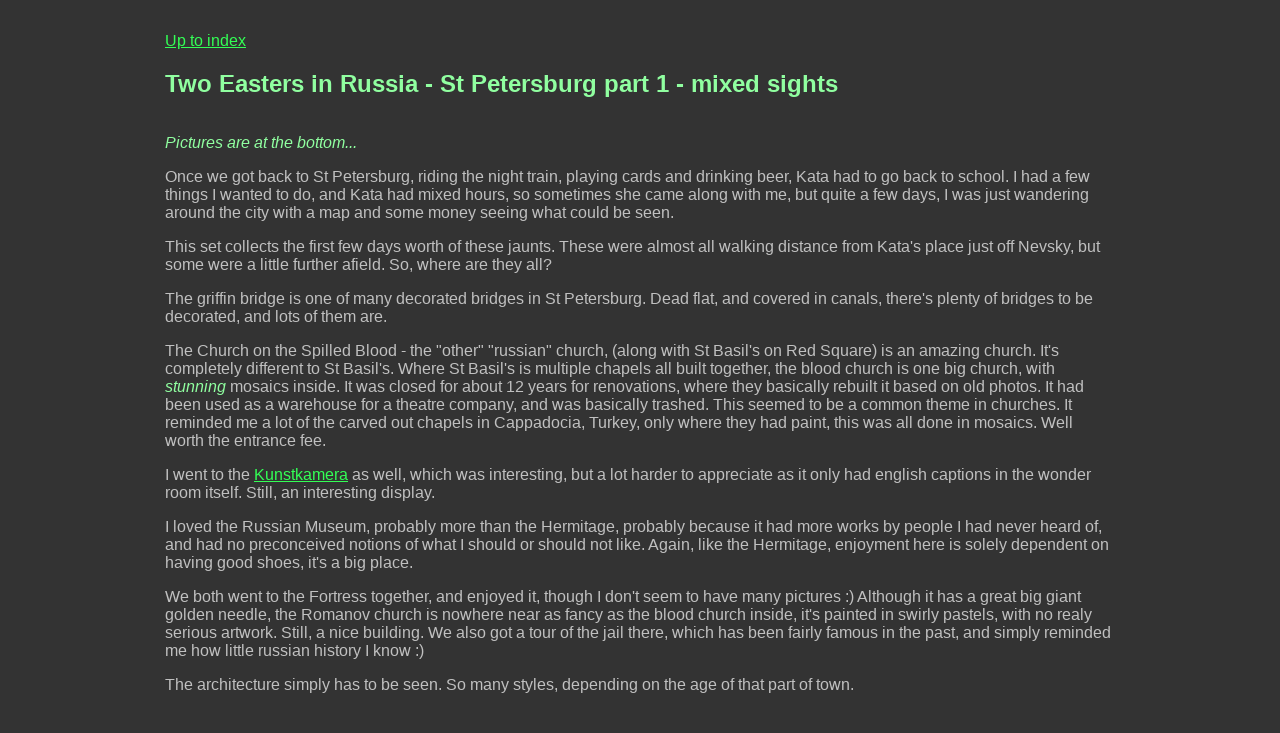

--- FILE ---
content_type: text/html; charset=utf-8
request_url: https://tweak.au/pics2/2009/April/petersburgpart1/page_1.html
body_size: 4814
content:
<!DOCTYPE html PUBLIC "-//W3C//DTD HTML 4.01//EN" "http://www.w3.org/TR/html4/strict.dtd">
<html><head>
<link rel="StyleSheet" href="/tweak.css" type="text/css">
<title>Two Easters in Russia - St Petersburg part 1 - mixed sights</title>
</head>
<body><div class="main"><p><a href="/pics2/">Up to index</a>
<h2>Two Easters in Russia - St Petersburg part 1 - mixed sights</h2><hr>
<p><em>Pictures are at the bottom...</em></p><div class="story"><p>Once we got back to St Petersburg, riding the night train, playing cards and drinking beer, Kata had to go back to
school.  I had a few things I wanted to do, and Kata had mixed hours, so sometimes she came along with me, but quite
a few days, I was just wandering around the city with a map and some money seeing what could be seen.
<p>This set collects the first few days worth of these jaunts.  These were almost all walking distance from Kata's
place just off Nevsky, but some were a little further afield.  So, where are they all?
<p>The griffin bridge is one of many decorated bridges in St Petersburg.  Dead flat, and covered in canals, there's
plenty of bridges to be decorated, and lots of them are.  
<p>The Church on the Spilled Blood - the "other" "russian" church, (along with St Basil's on Red Square) is an
amazing church.  It's completely different to St Basil's.  Where St Basil's is multiple chapels all built together,
the blood church is one big church, with <em>stunning</em> mosaics inside.  It was closed for about 12 years for
renovations, where they basically rebuilt it based on old photos.  It had been used as a warehouse for a theatre
company, and was basically trashed.  This seemed to be a common theme in churches.  It reminded me a lot of the
carved out chapels in Cappadocia, Turkey, only where they had paint, this was all done in mosaics.  Well worth the
entrance fee.
<p>I went to the <a href="http://en.wikipedia.org/wiki/Kunstkamera">Kunstkamera</a> as well, which was interesting,
but a lot harder to appreciate as it only had english captions in the wonder room itself.  Still, an interesting
display.
<p>I loved the Russian Museum, probably more than the Hermitage, probably because it had more works by people I had
never heard of, and had no preconceived notions of what I should or should not like.  Again, like the Hermitage,
enjoyment here is solely dependent on having good shoes, it's a big place. 
<p>We both went to the Fortress together, and enjoyed it, though I don't seem to have many pictures :)  Although it
has a great big giant golden needle, the Romanov church is nowhere near as fancy as the blood church inside, it's
painted in swirly pastels, with no realy serious artwork.  Still, a nice building.  We also got a tour of the jail
there, which has been fairly famous in the past, and simply reminded me how little russian history I know :)
<p>The architecture simply has to be seen.  So many styles, depending on the age of that part of town.
</div><hr>page 1 <a href="page_2.html">page 2</a> <a href="page_3.html">page 3</a> <a href="page_4.html">page 4</a> <a href="page_5.html">page 5</a> <a href="page_6.html">page 6</a> <a href="page_7.html">page 7</a> <a href="page_8.html">page 8</a> 
<table class="ma_gallery_table">
<tr>
<td><a href="pichtml/web_2009_04_07-14_28_52--crw_8396_jfr.html"><img src="thumbs/TN_web_2009_04_07-14_28_52--crw_8396_jfr.jpg" alt="The griffin bridge looking down to the blood church"></a><p class="imagecaption">The griffin bridge looking down to the blood church</p>
<td><a href="pichtml/web_2009_04_07-14_31_38--crw_8400_stack.html"><img src="thumbs/TN_web_2009_04_07-14_31_38--crw_8400_stack.jpg" alt="Kata on the Griffin Bridge"></a><p class="imagecaption">Kata on the Griffin Bridge</p>
<td><a href="pichtml/web_2009_04_08-10_48_14--crw_8403_jfr.html"><img src="thumbs/TN_web_2009_04_08-10_48_14--crw_8403_jfr.jpg" alt="Perfect weather over the Hermitage"></a><p class="imagecaption">Perfect weather over the Hermitage</p>


</tr>
<tr>
<td><a href="pichtml/web_2009_04_08-10_52_34--crw_8404_jfr.html"><img src="thumbs/TN_web_2009_04_08-10_52_34--crw_8404_jfr.jpg" alt="The fortress"></a><p class="imagecaption">The fortress</p>
<td><a href="pichtml/web_2009_04_08-10_56_42--crw_8406_jfr.html"><img src="thumbs/TN_web_2009_04_08-10_56_42--crw_8406_jfr.jpg" alt="Interesting bridge tower"></a><p class="imagecaption">Interesting bridge tower</p>
<td><a href="pichtml/web_2009_04_08-11_10_14--crw_8410_jfr.html"><img src="thumbs/TN_web_2009_04_08-11_10_14--crw_8410_jfr.jpg" alt="I don't think it's going anywhere anymore"></a><p class="imagecaption">I don't think it's going anywhere anymore</p>


</tr></table>page 1 <a href="page_2.html">page 2</a> <a href="page_3.html">page 3</a> <a href="page_4.html">page 4</a> <a href="page_5.html">page 5</a> <a href="page_6.html">page 6</a> <a href="page_7.html">page 7</a> <a href="page_8.html">page 8</a> 
</div></body></html>

--- FILE ---
content_type: text/css; charset=utf-8
request_url: https://tweak.au/tweak.css
body_size: 954
content:
@import "/colour-beeroclock.css";
@import "/colour-tweak.css"; 

body {
    font-family: "Trebuchet MS", sans-serif;
   /* margin: 2em auto;*/
}

/* gallery parts */
.story {
    text-align : left;
}

.imagecaption {
    margin:0;
    text-align: center;
}

/* this is for the thumbnail galleries, which should have been better style :( */
td { 
    vertical-align: top;
    padding: 2em;
    text-align: center;
}

/* I don't want to do this, but I'd have to go back and regenerate _all_ my galleries :|
* */
div#beersuppliers td {
    text-align:left;
}

h1, h2, h3, h4 {
    font-family: "Trebuchet MS", sans-serif;
}

hr {
    border: 0;
    visibility: visible;
    visibility: hidden;
}

div.main {
    width: 90%;
    max-width: 950px;
    margin: 2em auto;
}


div.bio {
    margin: 2em auto;
}

div.projectlinks {
    float: left;
    /*width: 95%;*/
    text-align: center;
/*    border-style:solid;
    border-color:red;*/
}

div.projectrow {
    float:left;
    /*border-style:solid;
    border-color:blue;*/
}

div.projectlink {
    float: left;
    padding: 1em;
    /*border-style:solid;
    border-color:green;*/
}




--- FILE ---
content_type: text/css; charset=utf-8
request_url: https://tweak.au/colour-tweak.css
body_size: 147
content:
body {
    background-color: #333333;
    color: silver;
}

.newgallery {
	color: lime;
	font-weight: bold;
}

a:link {
    color: #33ff55;
}

a:visited {
    color: #119022;
}

a:hover {
    background-color: #33e844;
    color: #230b0f;
}

h1,h2,h3,h4, em, b {
    color: #90ffa0;
}

hr {
    background-color: silver;
    color: silver;
}

